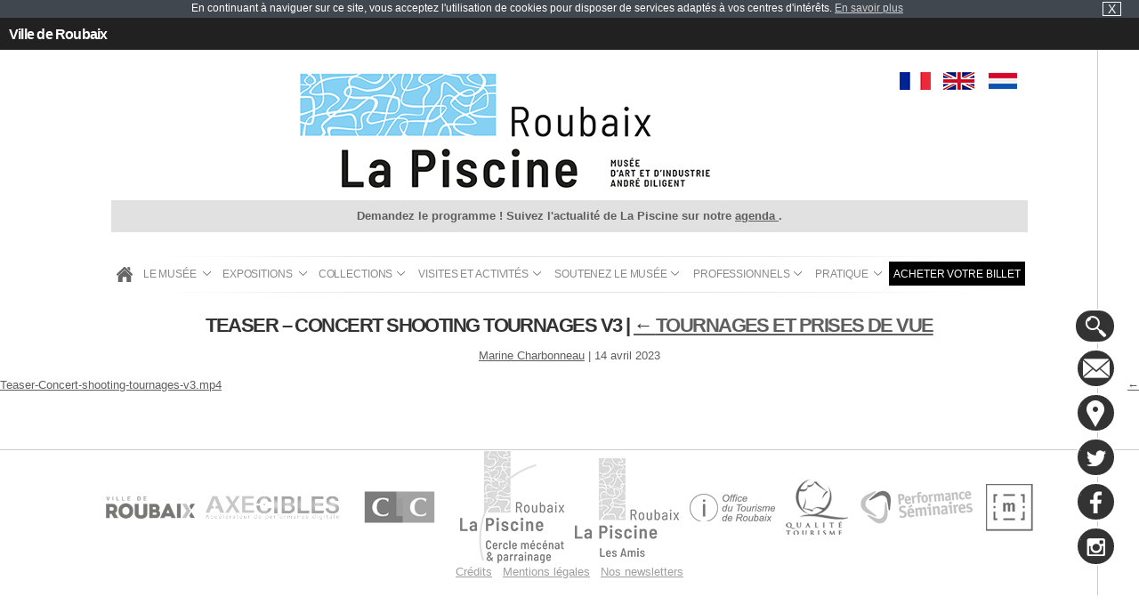

--- FILE ---
content_type: text/html; charset=UTF-8
request_url: https://www.roubaix-lapiscine.com/professionnels/tournages-et-prises-de-vue/attachment/teaser-concert-shooting-tournages-v3/
body_size: 8049
content:
<!DOCTYPE html>
<html lang="fr-FR">
	<head>
		<meta charset="UTF-8" />
		<meta name="viewport" content="initial-scale=1.0, minimum-scale=1.0, maximum-scale=1.0, width=device-width, user-scalable=false;">
		<title>Teaser - Concert shooting tournages v3 - Roubaix La Piscine</title>
		<link href="https://www.roubaix-lapiscine.com/favicon.ico"  rel="shortcut icon" type="image/x-icon" />
		<link rel="stylesheet" type="text/css" href="https://www.roubaix-lapiscine.com/wp-content/themes/blankslate-piscine/css/style.css" />
		<link href="http://fonts.googleapis.com/css?family=Open+Sans:300italic,400,300,800,700" rel="stylesheet" type="text/css">
		<link rel="preload stylesheet" as="style" href="https://fonts.googleapis.com/icon?family=Material+Icons">
		<!--
		<link rel="stylesheet" href="https://www.roubaix-lapiscine.com/wp-content/themes/blankslate-piscine/css/styleiecheck.css" media="screen" />
		-->
		<link rel="stylesheet" href="https://www.roubaix-lapiscine.com/wp-content/themes/blankslate-piscine/css/jquery.fancybox.css" media="screen" />
		<!--[if lt IE 9]>
			<script src="http://html5shim.googlecode.com/svn/trunk/html5.js"></script>
		<![endif]-->
		<meta name='robots' content='index, follow, max-image-preview:large, max-snippet:-1, max-video-preview:-1' />

	<!-- This site is optimized with the Yoast SEO plugin v19.2 - https://yoast.com/wordpress/plugins/seo/ -->
	<link rel="canonical" href="https://www.roubaix-lapiscine.com/wp-content/uploads/2023/04/Teaser-Concert-shooting-tournages-v3.mp4" />
	<meta property="og:locale" content="fr_FR" />
	<meta property="og:type" content="article" />
	<meta property="og:title" content="Teaser - Concert shooting tournages v3 - Roubaix La Piscine" />
	<meta property="og:url" content="https://www.roubaix-lapiscine.com/wp-content/uploads/2023/04/Teaser-Concert-shooting-tournages-v3.mp4" />
	<meta property="og:site_name" content="Roubaix La Piscine" />
	<meta name="author" content="Marine Charbonneau" />
	<meta name="twitter:card" content="summary" />
	<script type="application/ld+json" class="yoast-schema-graph">{"@context":"https://schema.org","@graph":[{"@type":"WebSite","@id":"https://www.roubaix-lapiscine.com/#website","url":"https://www.roubaix-lapiscine.com/","name":"Roubaix La Piscine","description":"Musée d&#039;Art et d&#039;Industrie André Diligent","potentialAction":[{"@type":"SearchAction","target":{"@type":"EntryPoint","urlTemplate":"https://www.roubaix-lapiscine.com/?s={search_term_string}"},"query-input":"required name=search_term_string"}],"inLanguage":"fr-FR"},{"@type":"WebPage","@id":"https://www.roubaix-lapiscine.com/wp-content/uploads/2023/04/Teaser-Concert-shooting-tournages-v3.mp4#webpage","url":"https://www.roubaix-lapiscine.com/wp-content/uploads/2023/04/Teaser-Concert-shooting-tournages-v3.mp4","name":"Teaser - Concert shooting tournages v3 - Roubaix La Piscine","isPartOf":{"@id":"https://www.roubaix-lapiscine.com/#website"},"datePublished":"2023-04-14T08:11:01+00:00","dateModified":"2023-04-14T08:11:01+00:00","breadcrumb":{"@id":"https://www.roubaix-lapiscine.com/wp-content/uploads/2023/04/Teaser-Concert-shooting-tournages-v3.mp4#breadcrumb"},"inLanguage":"fr-FR","potentialAction":[{"@type":"ReadAction","target":["https://www.roubaix-lapiscine.com/wp-content/uploads/2023/04/Teaser-Concert-shooting-tournages-v3.mp4"]}]},{"@type":"BreadcrumbList","@id":"https://www.roubaix-lapiscine.com/wp-content/uploads/2023/04/Teaser-Concert-shooting-tournages-v3.mp4#breadcrumb","itemListElement":[{"@type":"ListItem","position":1,"name":"Home","item":"https://www.roubaix-lapiscine.com/"},{"@type":"ListItem","position":2,"name":"Professionnels","item":"https://www.roubaix-lapiscine.com/professionnels/"},{"@type":"ListItem","position":3,"name":"Tournages et prises de vue","item":"https://www.roubaix-lapiscine.com/professionnels/tournages-et-prises-de-vue/"},{"@type":"ListItem","position":4,"name":"Teaser &#8211; Concert shooting tournages v3"}]}]}</script>
	<!-- / Yoast SEO plugin. -->


<link rel='dns-prefetch' href='//s.w.org' />
		<script type="text/javascript">
			window._wpemojiSettings = {"baseUrl":"https:\/\/s.w.org\/images\/core\/emoji\/13.1.0\/72x72\/","ext":".png","svgUrl":"https:\/\/s.w.org\/images\/core\/emoji\/13.1.0\/svg\/","svgExt":".svg","source":{"concatemoji":"https:\/\/www.roubaix-lapiscine.com\/wp-includes\/js\/wp-emoji-release.min.js?ver=5.8.12"}};
			!function(e,a,t){var n,r,o,i=a.createElement("canvas"),p=i.getContext&&i.getContext("2d");function s(e,t){var a=String.fromCharCode;p.clearRect(0,0,i.width,i.height),p.fillText(a.apply(this,e),0,0);e=i.toDataURL();return p.clearRect(0,0,i.width,i.height),p.fillText(a.apply(this,t),0,0),e===i.toDataURL()}function c(e){var t=a.createElement("script");t.src=e,t.defer=t.type="text/javascript",a.getElementsByTagName("head")[0].appendChild(t)}for(o=Array("flag","emoji"),t.supports={everything:!0,everythingExceptFlag:!0},r=0;r<o.length;r++)t.supports[o[r]]=function(e){if(!p||!p.fillText)return!1;switch(p.textBaseline="top",p.font="600 32px Arial",e){case"flag":return s([127987,65039,8205,9895,65039],[127987,65039,8203,9895,65039])?!1:!s([55356,56826,55356,56819],[55356,56826,8203,55356,56819])&&!s([55356,57332,56128,56423,56128,56418,56128,56421,56128,56430,56128,56423,56128,56447],[55356,57332,8203,56128,56423,8203,56128,56418,8203,56128,56421,8203,56128,56430,8203,56128,56423,8203,56128,56447]);case"emoji":return!s([10084,65039,8205,55357,56613],[10084,65039,8203,55357,56613])}return!1}(o[r]),t.supports.everything=t.supports.everything&&t.supports[o[r]],"flag"!==o[r]&&(t.supports.everythingExceptFlag=t.supports.everythingExceptFlag&&t.supports[o[r]]);t.supports.everythingExceptFlag=t.supports.everythingExceptFlag&&!t.supports.flag,t.DOMReady=!1,t.readyCallback=function(){t.DOMReady=!0},t.supports.everything||(n=function(){t.readyCallback()},a.addEventListener?(a.addEventListener("DOMContentLoaded",n,!1),e.addEventListener("load",n,!1)):(e.attachEvent("onload",n),a.attachEvent("onreadystatechange",function(){"complete"===a.readyState&&t.readyCallback()})),(n=t.source||{}).concatemoji?c(n.concatemoji):n.wpemoji&&n.twemoji&&(c(n.twemoji),c(n.wpemoji)))}(window,document,window._wpemojiSettings);
		</script>
		<style type="text/css">
img.wp-smiley,
img.emoji {
	display: inline !important;
	border: none !important;
	box-shadow: none !important;
	height: 1em !important;
	width: 1em !important;
	margin: 0 .07em !important;
	vertical-align: -0.1em !important;
	background: none !important;
	padding: 0 !important;
}
</style>
	<link rel='stylesheet' id='fancy_box_css-css'  href='https://www.roubaix-lapiscine.com/wp-content/plugins/recommend-a-friend/js/fancybox/jquery.fancybox-1.3.4.css?ver=1.3.4' type='text/css' media='all' />
<link rel='stylesheet' id='raf-style-css'  href='https://www.roubaix-lapiscine.com/wp-content/plugins/recommend-a-friend/css/raf-styles.css?ver=1.0' type='text/css' media='all' />
<link rel='stylesheet' id='wp-block-library-css'  href='https://www.roubaix-lapiscine.com/wp-includes/css/dist/block-library/style.min.css?ver=5.8.12' type='text/css' media='all' />
<link rel='stylesheet' id='contact-form-7-css'  href='https://www.roubaix-lapiscine.com/wp-content/plugins/contact-form-7/includes/css/styles.css?ver=5.5.3' type='text/css' media='all' />
<style id='contact-form-7-inline-css' type='text/css'>
.wpcf7 .wpcf7-recaptcha iframe {margin-bottom: 0;}.wpcf7 .wpcf7-recaptcha[data-align="center"] > div {margin: 0 auto;}.wpcf7 .wpcf7-recaptcha[data-align="right"] > div {margin: 0 0 0 auto;}
</style>
<link rel='stylesheet' id='spu-public-css-css'  href='https://www.roubaix-lapiscine.com/wp-content/plugins/popups/public/assets/css/public.css?ver=1.9.3.8' type='text/css' media='all' />
<script type='text/javascript' src='https://www.roubaix-lapiscine.com/wp-includes/js/jquery/jquery.min.js?ver=3.6.0' id='jquery-core-js'></script>
<script type='text/javascript' src='https://www.roubaix-lapiscine.com/wp-includes/js/jquery/jquery-migrate.min.js?ver=3.3.2' id='jquery-migrate-js'></script>
<link rel="https://api.w.org/" href="https://www.roubaix-lapiscine.com/wp-json/" /><link rel="alternate" type="application/json" href="https://www.roubaix-lapiscine.com/wp-json/wp/v2/media/11667" /><link rel="EditURI" type="application/rsd+xml" title="RSD" href="https://www.roubaix-lapiscine.com/xmlrpc.php?rsd" />
<link rel="wlwmanifest" type="application/wlwmanifest+xml" href="https://www.roubaix-lapiscine.com/wp-includes/wlwmanifest.xml" /> 
<link rel='shortlink' href='https://www.roubaix-lapiscine.com/?p=11667' />
<link rel="alternate" type="application/json+oembed" href="https://www.roubaix-lapiscine.com/wp-json/oembed/1.0/embed?url=https%3A%2F%2Fwww.roubaix-lapiscine.com%2Fprofessionnels%2Ftournages-et-prises-de-vue%2Fattachment%2Fteaser-concert-shooting-tournages-v3%2F" />
<link rel="alternate" type="text/xml+oembed" href="https://www.roubaix-lapiscine.com/wp-json/oembed/1.0/embed?url=https%3A%2F%2Fwww.roubaix-lapiscine.com%2Fprofessionnels%2Ftournages-et-prises-de-vue%2Fattachment%2Fteaser-concert-shooting-tournages-v3%2F&#038;format=xml" />
<!-- Tracking code easily added by NK Google Analytics -->
<script type="text/javascript">(function(i,s,o,g,r,a,m){i['GoogleAnalyticsObject']=r;i[r]=i[r]||function(){ 
(i[r].q=i[r].q||[]).push(arguments)},i[r].l=1*new Date();a=s.createElement(o), 
m=s.getElementsByTagName(o)[0];a.async=1;a.src=g;m.parentNode.insertBefore(a,m) 
})(window,document,'script','https://www.google-analytics.com/analytics.js','ga'); 
ga('create', 'UA-1510961-1', 'www.roubaix-lapiscine.com', {});
ga('create', 'UA-63814131-1', 'auto', {'name': 'trackeurAxe'});
ga('send', 'pageview');
ga('trackeurAxe.send', 'pageview');</script> 
		<!-- Google Tag Manager -->
		<script>(function(w,d,s,l,i){w[l]=w[l]||[];w[l].push({'gtm.start':
		new Date().getTime(),event:'gtm.js'});var f=d.getElementsByTagName(s)[0],
		j=d.createElement(s),dl=l!='dataLayer'?'&l='+l:'';j.async=true;j.src=
		'https://www.googletagmanager.com/gtm.js?id='+i+dl;f.parentNode.insertBefore(j,f);
		})(window,document,'script','dataLayer','GTM-NHJ8NM5');</script>
		<!-- End Google Tag Manager -->
		<script>
			(function(d, s, id) {
			  var js, fjs = d.getElementsByTagName(s)[0];
			  if (d.getElementById(id)) return;
			  js = d.createElement(s); js.id = id;
			  js.src = "//connect.facebook.net/fr_FR/sdk.js#xfbml=1&version=v2.3";
			  fjs.parentNode.insertBefore(js, fjs);
			}(document, 'script', 'facebook-jssdk'));
		</script>
	</head>
	<body class="attachment attachment-template-default single single-attachment postid-11667 attachmentid-11667 attachment-mp4">
		<!-- Google Tag Manager (noscript) -->
		<noscript><iframe src="https://www.googletagmanager.com/ns.html?id=GTM-NHJ8NM5"
		height="0" width="0" style="display:none;visibility:hidden"></iframe></noscript>
		<!-- End Google Tag Manager (noscript) -->
		<div id="fb-root"></div>

					<div id="bandeauCookie">En continuant à naviguer sur ce site, vous acceptez l'utilisation de cookies pour disposer de services adaptés à vos centres d'intérêts. <a href="https://www.roubaix-lapiscine.com/wp-content/themes/blankslate-piscine/cookie.php" class="fancybox" data-fancybox-type="iframe">En&nbsp;savoir&nbsp;plus</a><span id="bandeauCookie_croix" title="Fermer cet avertissement">X</span></div>
		
		<section id="container">
			<header>
				<div id="agenda">
					<div class="top_bar">
						<a class="top_bar_roubaix" href="https://www.ville-roubaix.fr/" title="Ville de Roubaix" target="_blank">Ville de Roubaix</a>
						<span class="btn_agenda"></span>
																	</div>
					<span class="push_menu"><span></span><span></span><span></span></span>
					<div class="boutons_menu">
					
						<a href="https://roubaix-lapiscine.tickeasy.com/fr-FR/accueil" target="blank"><i class="material-icons">today</i>
							<p>Achetez <br class="br_footer" />votre billet</p>
						</a> 
						<a href="https://www.roubaix-lapiscine.com/pratique/tarifs-et-horaires/"><i class="material-icons">access_time</i>
							<p>Tarifs/horaires</p>
						</a>
						<a href="https://www.roubaix-lapiscine.com/visites-et-activites/agenda-musee-la-piscine/"><i class="material-icons">calendar_today</i>
							<p>Agenda</p>
						</a>
					</div>
				</div>
				<section>
					<span class="middelise">&nbsp;</span>
					<img class="scroll_mobile" src="https://www.roubaix-lapiscine.com/wp-content/themes/blankslate-piscine/gifs/scroll-mobile.png" alt="" />

					
					<a href="/" class="logo">
						<img src="https://www.roubaix-lapiscine.com/wp-content/themes/blankslate-piscine/gifs/logo.png" alt="" />
					</a>
					
					<div id="langue">
						<a href="/" class="selected">FR</a>
						<a href="/en/home">EN</a>
						<a href="/nl/welkom">NL</a>
					</div>

					<div class="message_event">
						<p>Demandez le programme ! Suivez l'actualité de La Piscine sur notre <a href="https://www.roubaix-lapiscine.com/visites-et-activites/agenda/" target="_blank" rel="nofollow noopener noreferrer">agenda </a>.</p>
					</div>
								
					<nav class="menu">
						<img src="https://www.roubaix-lapiscine.com/wp-content/themes/blankslate-piscine/gifs/border-menu.png" alt="" />
						<ul id="menu-menu-francais" class="tabs"><li id="menu-item-186" class="firstLi"><a href="/">Accueil</a></li>
<li id="menu-item-46" class="firstLi"><a href="https://www.roubaix-lapiscine.com/musee-la-piscine/">Le musée</a>
<ul class="dropdown">
	<li id="menu-item-50" class="sousLi"><a href="https://www.roubaix-lapiscine.com/musee-la-piscine/la-piscine/">La piscine de la rue des Champs</a></li>
	<li id="menu-item-49" class="sousLi"><a href="https://www.roubaix-lapiscine.com/musee-la-piscine/historique/">Historique du musée</a></li>
	<li id="menu-item-48" class="sousLi"><a href="https://www.roubaix-lapiscine.com/musee-la-piscine/ville-de-roubaix/">Ville de Roubaix</a></li>
	<li id="menu-item-142" class="sousLi"><a href="https://www.roubaix-lapiscine.com/musee-la-piscine/ressources/bibliotheque-musee-la-piscine/">Bibliothèque</a></li>
	<li id="menu-item-3177" class="sousLi"><a href="https://www.roubaix-lapiscine.com/category/actualites/">Actualités</a></li>
</ul>
</li>
<li id="menu-item-795" class="firstLi"><a href="https://www.roubaix-lapiscine.com/category/expositions/en-cours/">Expositions</a>
<ul class="dropdown">
	<li id="menu-item-65" class="sousLi"><a href="https://www.roubaix-lapiscine.com/category/expositions/en-cours/">Expositions en cours</a></li>
	<li id="menu-item-64" class="sousLi"><a href="https://www.roubaix-lapiscine.com/category/expositions/a-venir-musee-la-piscine/">Expositions à venir</a></li>
	<li id="menu-item-66" class="sousLi"><a href="https://www.roubaix-lapiscine.com/category/expositions/passees/">Expositions passées</a></li>
</ul>
</li>
<li id="menu-item-55" class="firstLi"><a href="https://www.roubaix-lapiscine.com/category/collections/">Collections</a>
<ul class="dropdown">
	<li id="menu-item-60" class="sousLi"><a href="https://www.roubaix-lapiscine.com/category/collections/peintures/">Peintures</a></li>
	<li id="menu-item-61" class="sousLi"><a href="https://www.roubaix-lapiscine.com/category/collections/sculptures-musee-la-piscine-roubaix/">Sculptures</a></li>
	<li id="menu-item-58" class="sousLi"><a href="https://www.roubaix-lapiscine.com/category/collections/design-musee-la-piscine-roubaix/">Design</a></li>
	<li id="menu-item-62" class="sousLi"><a href="https://www.roubaix-lapiscine.com/category/collections/textiles-musee-la-piscine/">Textiles</a></li>
	<li id="menu-item-57" class="sousLi"><a href="https://www.roubaix-lapiscine.com/category/collections/ceramiques-musee-la-piscine/">Céramiques</a></li>
	<li id="menu-item-59" class="sousLi"><a href="https://www.roubaix-lapiscine.com/category/collections/collections-dessins-musee-la-piscine/">Dessins</a></li>
	<li id="menu-item-4225" class="sousLi"><a href="https://www.navigart.fr/lapiscine/#/">Collection en ligne</a></li>
	<li id="menu-item-143" class="sousLi"><a href="https://www.roubaix-lapiscine.com/musee-la-piscine/ressources/tissutheque-en-ligne/">Tissuthèque en ligne</a></li>
</ul>
</li>
<li id="menu-item-110" class="firstLi"><a href="https://www.roubaix-lapiscine.com/visites-et-activites/">Visites et Activités</a>
<ul class="dropdown">
	<li id="menu-item-6267" class="sousLi"><a href="https://www.roubaix-lapiscine.com/visites-et-activites/agenda-musee-la-piscine/">Agenda</a></li>
	<li id="menu-item-6214" class="sousLi"><a href="https://www.roubaix-lapiscine.com/visites-et-activites/decouvrez-le-musee-la-piscine-seul-en-famille-entre-amis/">Découvrez le musée seul, en famille ou entre amis</a>
	<ul class="ssdropdown">
		<li id="menu-item-6218" class="sousSousLi"><a href="https://www.roubaix-lapiscine.com/visites-et-activites/decouvrez-le-musee-la-piscine-seul-en-famille-entre-amis/visites-activites-musee-la-piscine/">Visites &#038; activités</a></li>
		<li id="menu-item-6217" class="sousSousLi"><a href="https://www.roubaix-lapiscine.com/visites-et-activites/decouvrez-le-musee-la-piscine-seul-en-famille-entre-amis/des-outils-numeriques-daide-a-la-visite/">Des outils d’aide à la visite</a></li>
		<li id="menu-item-6215" class="sousSousLi"><a href="https://www.roubaix-lapiscine.com/visites-et-activites/decouvrez-le-musee-la-piscine-seul-en-famille-entre-amis/les-malles-a-jeux/">Les malles à jeux</a></li>
		<li id="menu-item-6216" class="sousSousLi"><a href="https://www.roubaix-lapiscine.com/visites-et-activites/decouvrez-le-musee-la-piscine-seul-en-famille-entre-amis/le-parcours-des-sens-de-christian-astuguevieille/">Le Parcours des sens</a></li>
	</ul>
</li>
	<li id="menu-item-6213" class="sousLi"><a href="https://www.roubaix-lapiscine.com/visites-et-activites/decouvrez-le-musee-en-groupe/">Découvrez le musée en groupe</a>
	<ul class="ssdropdown">
		<li id="menu-item-6219" class="sousSousLi"><a href="https://www.roubaix-lapiscine.com/visites-et-activites/decouvrez-le-musee-en-groupe/animations/">Animations jeunes publics</a></li>
		<li id="menu-item-6220" class="sousSousLi"><a href="https://www.roubaix-lapiscine.com/visites-et-activites/decouvrez-le-musee-en-groupe/parcours/">Parcours Collège-Lycée</a></li>
		<li id="menu-item-6221" class="sousSousLi"><a href="https://www.roubaix-lapiscine.com/visites-et-activites/decouvrez-le-musee-en-groupe/visites/">Visites guidées pour adulte</a></li>
	</ul>
</li>
</ul>
</li>
<li id="menu-item-114" class="firstLi"><a href="https://www.roubaix-lapiscine.com/mecenes-et-amis/">Soutenez le musée</a>
<ul class="dropdown">
	<li id="menu-item-116" class="sousLi"><a href="https://www.roubaix-lapiscine.com/mecenes-et-amis/le-mecenat-a-la-piscine-musee-la-piscine/">Devenez mécènes</a></li>
	<li id="menu-item-117" class="sousLi"><a href="https://www.roubaix-lapiscine.com/mecenes-et-amis/le-cercle-des-entreprises-mecenes-musee-la-piscine/">Le Cercle des Entreprises Mécènes</a></li>
	<li id="menu-item-115" class="sousLi"><a href="https://www.roubaix-lapiscine.com/mecenes-et-amis/les-amis-du-musee-roubaix-la-piscine/">La Piscine on adore, les Amis on adhère !</a></li>
	<li id="menu-item-1925" class="sousLi"><a href="https://www.roubaix-lapiscine.com/mecenes-et-amis/faire-un-don-musee-la-piscine-de-roubaix/">Faire un don au musée</a></li>
</ul>
</li>
<li id="menu-item-118" class="firstLi"><a href="https://www.roubaix-lapiscine.com/professionnels/">Professionnels</a>
<ul class="dropdown">
	<li id="menu-item-119" class="sousLi"><a href="https://www.roubaix-lapiscine.com/professionnels/enseignants/">Enseignants</a></li>
	<li id="menu-item-122" class="sousLi"><a href="https://www.roubaix-lapiscine.com/professionnels/location-despaces-musee-la-piscine/">Location d’espaces</a></li>
	<li id="menu-item-11642" class="sousLi"><a href="https://www.roubaix-lapiscine.com/professionnels/tournages-et-prises-de-vue/">Tournages et prises de vue</a></li>
	<li id="menu-item-120" class="sousLi"><a href="https://www.roubaix-lapiscine.com/professionnels/partenaires-touristiques-musee-la-piscine/">Partenaires touristiques</a></li>
	<li id="menu-item-121" class="sousLi"><a href="https://www.roubaix-lapiscine.com/professionnels/presse-musee-la-piscine/">Presse</a></li>
</ul>
</li>
<li id="menu-item-123" class="firstLi"><a href="https://www.roubaix-lapiscine.com/pratique/">Pratique</a>
<ul class="dropdown">
	<li id="menu-item-125" class="sousLi"><a href="https://www.roubaix-lapiscine.com/pratique/tarifs-et-horaires/">Tarifs et horaires</a></li>
	<li id="menu-item-129" class="sousLi"><a href="https://www.roubaix-lapiscine.com/pratique/plan-dacces-musee-la-piscine/">Plan d’accès</a></li>
	<li id="menu-item-126" class="sousLi"><a href="https://www.roubaix-lapiscine.com/pratique/boutique-du-musee-la-piscine/">La libraire-boutique du musée</a></li>
	<li id="menu-item-127" class="sousLi"><a href="https://www.roubaix-lapiscine.com/pratique/restaurant-du-musee-la-piscine/">Restaurant du musée</a></li>
	<li id="menu-item-128" class="sousLi"><a href="https://www.roubaix-lapiscine.com/pratique/contact-musee-la-piscine/">Contact</a></li>
</ul>
</li>
<li id="menu-item-6917" class="firstLi"><a target="_blank" href="https://roubaix-lapiscine.tickeasy.com">Acheter votre billet</a></li>
</ul>						<img src="https://www.roubaix-lapiscine.com/wp-content/themes/blankslate-piscine/gifs/border-menu.png" alt="" />
					</nav>
				</section>
			</header>
<section id="content" role="main">
		<header class="header">
		<h1 class="entry-title">Teaser &#8211; Concert shooting tournages v3 <span class="meta-sep">|</span> <a href="https://www.roubaix-lapiscine.com/professionnels/tournages-et-prises-de-vue/" title="Return to Tournages et prises de vue" rev="attachment"><span class="meta-nav">&larr; </span>Tournages et prises de vue</a></h1> 		<section class="entry-meta">
	<span class="author vcard"><a href="https://www.roubaix-lapiscine.com/author/mcharbonneau/" title="Articles par Marine Charbonneau" rel="author">Marine Charbonneau</a></span>
	<span class="meta-sep"> | </span>
	<span class="entry-date">14 avril 2023</span>
</section>	</header>
	<article id="post-11667" class="post-11667 attachment type-attachment status-inherit hentry">
		<header class="header">
			<nav id="nav-above" class="navigation" role="navigation">
				<div class="nav-previous"><a href='https://www.roubaix-lapiscine.com/professionnels/tournages-et-prises-de-vue/attachment/rbx_0009670_web/'>&larr;</a></div>
				<div class="nav-next"></div>
			</nav>
		</header>
		<section class="entry-content">
			<div class="entry-attachment">
								<a href="https://www.roubaix-lapiscine.com/wp-content/uploads/2023/04/Teaser-Concert-shooting-tournages-v3.mp4" title="Teaser &#8211; Concert shooting tournages v3" rel="attachment">Teaser-Concert-shooting-tournages-v3.mp4</a>
							</div>
			<div class="entry-caption"></div>
					</section>
	</article>
	<section id="comments">
	</section>	</section>
<div id="sidebar" class="side_bar">
	<div class="elements">
		<div class="recherche">
			<div class="content_form">
				<form action="https://www.roubaix-lapiscine.com/" class="searchform" id="searchform" method="get" role="search">
	<div>
		<input type="text" id="s" name="s" value="" placeholder="Mot clef, artiste, ..." />
		<input type="submit" value="Ok" id="searchsubmit">
	</div>
</form>			</div>
		</div>
		<a class="contact" href="https://www.roubaix-lapiscine.com/pratique/contact-musee-la-piscine/" title="Contact">&nbsp;</a>
		<a class="plan" href="https://www.roubaix-lapiscine.com/pratique/plan-dacces-musee-la-piscine/" title="Access maps">&nbsp;</a>
		<a class="twitter" href="https://twitter.com/MuseeLaPiscine" target="_blank" title="Twitter account Musée La Piscine">&nbsp;</a>
		<a class="facebook" href="http://www.facebook.com/MuseeLaPiscine" target="_blank" title="Facebook account Musée La Piscine">&nbsp;</a>
		<a class="instagram" href="http://instagram.com/museelapiscine" target="_blank" title="Instagram account Musée La Piscine">&nbsp;</a>
	</div>
</div>		<footer>
			<section>
				<div class="news">
									</div>
				<div class="partenaire">
					<a href="http://www.ville-roubaix.fr/" title="Ville de Roubaix" target="_blank"><img src="https://www.roubaix-lapiscine.com/wp-content/themes/blankslate-piscine/gifs/partenaire1.png" alt=""  /></a>
					<a href="http://www.axecibles.com/" title="Axecibles, La 1ère agence web" target="_blank"><img width="150" src="https://www.roubaix-lapiscine.com/wp-content/themes/blankslate-piscine/gifs/partenaire6.png" alt=""  /></a>
					<a href="https://www.cic.fr/fr/index.html" title="CIC Nord Ouest" target="_blank"><img src="https://www.roubaix-lapiscine.com/wp-content/themes/blankslate-piscine/gifs/partenaire11.png" alt="" style="-webkit-filter: grayscale(100%); filter: grayscale(100%); transform:scale(0.7);" /></a>
					<a href="http://www.roubaix-lapiscine.com/mecenes-et-amis/le-cercle-des-entreprises-mecenes/" title="Cercle des entreprises mécènes" target="_blank"><img src="https://www.roubaix-lapiscine.com/wp-content/themes/blankslate-piscine/gifs/partenaire8.png" alt="" /></a>
					<a href="http://www.roubaix-lapiscine.com/mecenes-et-amis/les-amis-du-musee/" title="Les amis du musée La Piscine"><img src="https://www.roubaix-lapiscine.com/wp-content/themes/blankslate-piscine/gifs/partenaire5.png" alt=""  /></a>
					<a href="http://www.roubaixtourisme.com/" title="Office du Tourisme de Roubaix" target="_blank"><img src="https://www.roubaix-lapiscine.com/wp-content/themes/blankslate-piscine/gifs/partenaire4.png" alt=""  /></a>
					<a href="https://www.entreprises.gouv.fr/marques-nationales-tourisme/presentation-la-marque-qualite-tourisme" title="Qualité tourisme" target="_blank"><img src="https://www.roubaix-lapiscine.com/wp-content/themes/blankslate-piscine/gifs/partenaire7.png" alt=""  /></a>
					<a href="#" title="Performance seminaires" target="_blank"><img src="https://www.roubaix-lapiscine.com/wp-content/themes/blankslate-piscine/gifs/partenaire3.png" alt=""  /></a>
					<a href="http://www.culturecommunication.gouv.fr/Aides-demarches/Protections-labels-et-appellations/Appellation-Musee-de-France" title="Musée de France" target="_blank"><img src="https://www.roubaix-lapiscine.com/wp-content/themes/blankslate-piscine/gifs/partenaire10.png" alt=""  /></a>
				</div>

				<div class="mentionsLegales">
					<a href="https://www.roubaix-lapiscine.com/credits/">Crédits</a>
					<a href="https://www.roubaix-lapiscine.com/mentions-legales/">Mentions légales</a>
											<a href="https://www.roubaix-lapiscine.com/category/newsletters/">Nos newsletters</a>
									</div>
			</section>
		</footer>

		<script type='text/javascript' src='https://www.roubaix-lapiscine.com/wp-includes/js/dist/vendor/regenerator-runtime.min.js?ver=0.13.7' id='regenerator-runtime-js'></script>
<script type='text/javascript' src='https://www.roubaix-lapiscine.com/wp-includes/js/dist/vendor/wp-polyfill.min.js?ver=3.15.0' id='wp-polyfill-js'></script>
<script type='text/javascript' id='contact-form-7-js-extra'>
/* <![CDATA[ */
var wpcf7 = {"api":{"root":"https:\/\/www.roubaix-lapiscine.com\/wp-json\/","namespace":"contact-form-7\/v1"},"cached":"1"};
/* ]]> */
</script>
<script type='text/javascript' src='https://www.roubaix-lapiscine.com/wp-content/plugins/contact-form-7/includes/js/index.js?ver=5.5.3' id='contact-form-7-js'></script>
<script type='text/javascript' id='spu-public-js-extra'>
/* <![CDATA[ */
var spuvar = {"is_admin":"","disable_style":"1","ajax_mode":"1","ajax_url":"https:\/\/www.roubaix-lapiscine.com\/wp-admin\/admin-ajax.php","ajax_mode_url":"https:\/\/www.roubaix-lapiscine.com\/?spu_action=spu_load&lang=fr","pid":"11667","is_front_page":"","is_category":"","site_url":"https:\/\/www.roubaix-lapiscine.com","is_archive":"","is_search":"","is_preview":"","seconds_confirmation_close":"5"};
var spuvar_social = [];
/* ]]> */
</script>
<script type='text/javascript' src='https://www.roubaix-lapiscine.com/wp-content/plugins/popups/public/assets/js/public.js?ver=1.9.3.8' id='spu-public-js'></script>
<script type='text/javascript' src='https://www.roubaix-lapiscine.com/wp-includes/js/wp-embed.min.js?ver=5.8.12' id='wp-embed-js'></script>
<script type='text/javascript'>
(function() {
				var expirationDate = new Date();
				expirationDate.setTime( expirationDate.getTime() + 31536000 * 1000 );
				document.cookie = "pll_language=fr; expires=" + expirationDate.toUTCString() + "; path=/; secure; SameSite=Lax";
			}());
</script>
		<script type="text/javascript" src="https://www.roubaix-lapiscine.com/wp-content/themes/blankslate-piscine/js/scripts.js"></script>
		<script type="text/javascript" src="https://www.roubaix-lapiscine.com/wp-content/themes/blankslate-piscine/js/jquery.fancybox.js"></script>
		<script type="text/javascript" src="https://www.roubaix-lapiscine.com/wp-content/plugins/axesliders/js/jquery.bxslider.min.js"></script>
<script type="text/javascript">
//False desktop, True tablette
var axesliders_type_display = false;
// BX SLIDER
jQuery(document).ready(function(){
	var slider_expo = jQuery('.slider_expo ul').bxSlider({
		auto: true,
		pause: 10000,
		touchEnabled: false,
		mode:'fade',
		controls: true, // Fleches de controles mettre TRUE pour les afficher
		pager: false
	});

	var slider_collection = jQuery('.slider_collection ul.slider').bxSlider({
		auto: true,
		pause: 10000,
		touchEnabled: false,
		mode:'vertical',
		controls: true, // Fleches de controles mettre TRUE pour les afficher
		pager: false,
		onSlideNext : function($slideElement, oldIndex, newIndex){
			jQuery('.slider_collection .nav_slider li').removeClass('active');
			jQuery('.slider_collection .nav_slider li:nth-child('+(newIndex+1)+')').addClass('active');
		}
	});
	var slider_actus = jQuery('.actusHome:not(.fixedSlider) ul').bxSlider({
		auto: true,
		pause: 5000,
		touchEnabled: false,
		mode:'fade',
		controls: true, // Fleches de controles mettre TRUE pour les afficher
		pager: false
	});
	var slider_fixed = jQuery('.actusHome.fixedSlider ul').bxSlider({
		auto: false,
		pause: 5000,
		touchEnabled: false,
		mode:'fade',
		controls: false, // Fleches de controles mettre TRUE pour les afficher
		pager: false
	});
	if (jQuery(window).innerWidth() >= 800) {
		jQuery(".slider_collection").after(jQuery('.actusHome'));
	}
	jQuery(window).resize(function(){
		if (jQuery(window).innerWidth() >= 800) {
			jQuery(".slider_collection").after(jQuery('.actusHome'));
		}
	});
	jQuery('.slider_histoire ul').bxSlider({
		auto: true,
		pause: 10000,
		touchEnabled: false,
		mode:'fade',
		controls: true, // Fleches de controles mettre TRUE pour les afficher
		pager: false
	});
	
	jQuery('.slider_collection .nav_slider li').click(function(){
		jQuery('.slider_collection .nav_slider li').removeClass('active');
		jQuery(this).addClass('active');
		slider_collection.goToSlide(jQuery(this).index());
	});
	
	jQuery(window).resize(function(){
		axeslidersCheckImage();
	});
	
	axeslidersCheckImage();
});

function axeslidersCheckImage(){
	taille = jQuery(window).width();
	if (taille >= 481 && taille <= 800 && !axesliders_type_display){
		axeslidersChangeBgImg('tablette');
		axesliders_type_display = true;
	}else if ((taille < 481 || taille > 800) && axesliders_type_display){
		axeslidersChangeBgImg('desktop');
		axesliders_type_display = false;
	}
}

function axeslidersChangeBgImg(type){
	jQuery('.slider_expo li[data-'+type+'],.slider_collection li[data-'+type+'],.slider_histoire li[data-'+type+']').each(function(){
		jQuery(this).css('background-image', 'url(\''+jQuery(this).data(type)+'\')');
	});
}
</script>
	</body>
</html>

<!--
Performance optimized by W3 Total Cache. Learn more: https://www.boldgrid.com/w3-total-cache/


Served from: www.roubaix-lapiscine.com @ 2026-01-28 10:00:14 by W3 Total Cache
-->

--- FILE ---
content_type: text/plain
request_url: https://www.google-analytics.com/j/collect?v=1&_v=j102&a=257627415&t=pageview&_s=1&dl=https%3A%2F%2Fwww.roubaix-lapiscine.com%2Fprofessionnels%2Ftournages-et-prises-de-vue%2Fattachment%2Fteaser-concert-shooting-tournages-v3%2F&ul=en-us%40posix&dt=Teaser%20-%20Concert%20shooting%20tournages%20v3%20-%20Roubaix%20La%20Piscine&sr=1280x720&vp=1280x720&_u=IEDAAEABAAAAACAAI~&jid=719178149&gjid=134921051&cid=2076219354.1769590815&tid=UA-1510961-1&_gid=2134229189.1769590815&_r=1&_slc=1&z=2032878811
body_size: -453
content:
2,cG-3WS08K6E21

--- FILE ---
content_type: text/plain
request_url: https://www.google-analytics.com/j/collect?v=1&_v=j102&a=257627415&t=pageview&_s=1&dl=https%3A%2F%2Fwww.roubaix-lapiscine.com%2Fprofessionnels%2Ftournages-et-prises-de-vue%2Fattachment%2Fteaser-concert-shooting-tournages-v3%2F&ul=en-us%40posix&dt=Teaser%20-%20Concert%20shooting%20tournages%20v3%20-%20Roubaix%20La%20Piscine&sr=1280x720&vp=1280x720&_u=IEDAAEABAAAAACAAI~&jid=1480184310&gjid=1174612383&cid=2076219354.1769590815&tid=UA-63814131-1&_gid=2134229189.1769590815&_r=1&_slc=1&z=1211870389
body_size: -841
content:
2,cG-QRYEF3DZP3